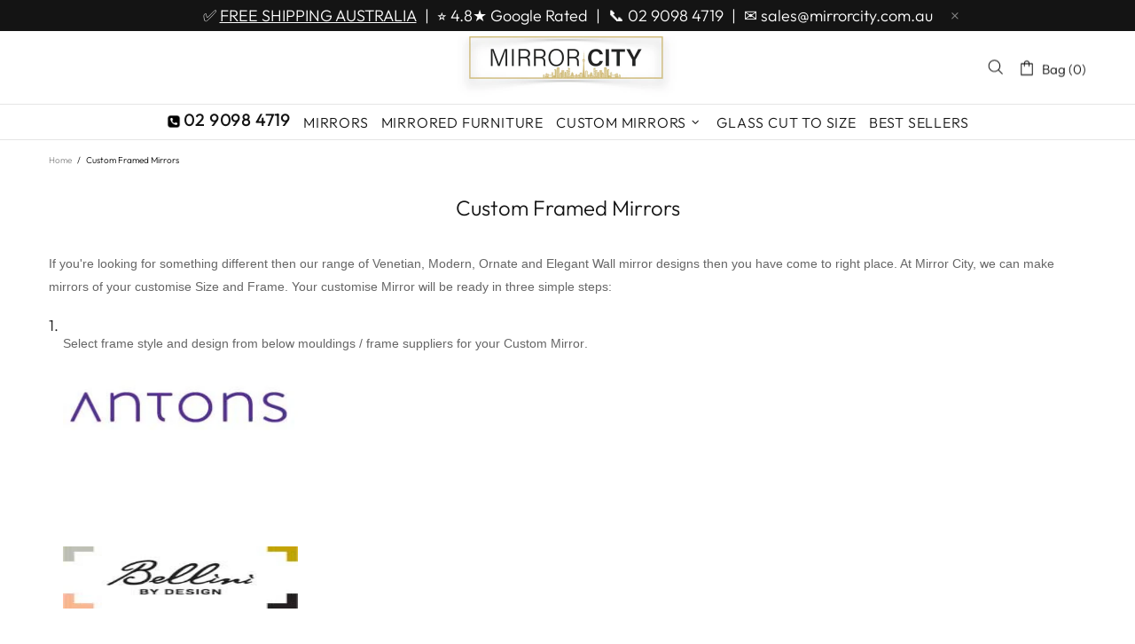

--- FILE ---
content_type: application/javascript; charset=utf-8
request_url: https://icons.good-apps.co/storage/js/goodhl_product_icons-mirrors-city-aus.myshopify.com.js?ver=30&shop=mirrors-city-aus.myshopify.com
body_size: 82862
content:
var goodhlbaseUrl="https://icons.good-apps.co/";var goodhlApiUrl="https://icons.good-apps.co/";var goodhlShop="mirrors-city-aus.myshopify.com";var goodhlTriggerEvents={};var goodhlPageIds=[];var goodhlCertainBtns=[];var goodhlOffersHash={};var goodhlCurrencyCode="AUD";var goodhlCurrencySymbol="${{amount}}";var goodhlUrl=window.location.href;var goodhlVersion="31"
var goodhlShowPopupAllPeriod=0;var goodhlShowPopupPerDay=0;var goodhlWhenPopupDisplayed=0;var goodhlRemoveFunnelProducts=3;var goodhlMaxShowOffer=0;var goodhlTriggerButton="";var goodhlbuyItNow="";var goodhlCartButton="";var goodhlInlineWidget="";var goodhlInlineWidgetCartPage="";var goodhlInlineWidgetThankYouPage="";var goodhlInlineWidgetSelectedPage="";var goodhlCartSubtotal="";var goodhlCartSubtotalContainer="";var goodhlComboPrice="";var goodhlInlineWidgetHomePage="";var goodhlInlineAppName="Guarantees&FeaturesIcons";var goodhlTranslations={"en":{"checkout_btn":"Add Bundle to Cart","discount_tag_text":"Save","total_text":"Total:","alert_before_text":"You just added","add_to_cart_btn":"Add","remove_btn":"Remove","cart_title":"Bundle Price","cart_open_btn":"Open Cart","cart_close_btn":"Close Cart","cart_min_qty":"Min Quantity:","cart_max_qty":"Max Quantity:","cart_checkout_btn":"Checkout"}};var goodhlInlineWidgetAllPage="";var goodhlActiveApp=1;if(!goodhlApp){var goodhlApp=function(){let iframe;const currentLocale=Shopify.locale;const appContainerClass='.goodhl-app-container';const isSylesheet=document.querySelector('link#goodhlCss');const url=location.href;const storeUrl=new URL(url).origin;const offerTypes={crossSell:1,upsell:2,bundle:3,postPurchase:4,discount:5,frequentlyBoughtTogether:6,homePage:8,exitIntent:7,cartPage:9,beforeCheckout:10,slider:11,bundleByProduct:13,bundleComboProducts:14,bundleBuilder:15,fbt:16}
const triggerTypes={addToCart:'1',cartPage:'2',thankYouPage:'3',selectedPages:'4',certainButtons:'5',productPage:'6',exitIntent:'7',homePage:'8',collectionPage:'9',blogPage:'10',beforeCheckout:'11',buyItNow:'12',allPages:'14'}
const popupTypes={popup:'1',float_popup:'2',inline:'3'}
if(!isSylesheet){styleLoader();}
if(Shopify.designMode){buildPreviewContainer();}
if(location.href.includes('offerId')&&location.href.includes(goodhlInlineAppName)){setCrisp();buildPreviewMessage();addPreviewMessageStyles();setTimeout(()=>{openPopup();},0)
popupEvents();}
function buildPreviewMessage(){const html=`
                <div class="goodhl_minipopup_content">
                    <span class="goodhl_minipopup__close"><svg aria-hidden="true" focusable="false" data-prefix="fas" data-icon="times" role="img" xmlns="http://www.w3.org/2000/svg" viewBox="0 0 352 512" class="svg-inline--fa fa-times fa-w-11 fa-2x"><path fill="#4e5d78" d="M242.72 256l100.07-100.07c12.28-12.28 12.28-32.19 0-44.48l-22.24-22.24c-12.28-12.28-32.19-12.28-44.48 0L176 189.28 75.93 89.21c-12.28-12.28-32.19-12.28-44.48 0L9.21 111.45c-12.28 12.28-12.28 32.19 0 44.48L109.28 256 9.21 356.07c-12.28 12.28-12.28 32.19 0 44.48l22.24 22.24c12.28 12.28 32.2 12.28 44.48 0L176 322.72l100.07 100.07c12.28 12.28 32.2 12.28 44.48 0l22.24-22.24c12.28-12.28 12.28-32.19 0-44.48L242.72 256z"></path></svg></span>
                    <h3 class="goodhl_minipopup__message">Hi, I’m your assistant from Good Apps Icons App. If you can’t see the Widget, click ‘Fix for ME’ and we’ll resolve it immediately.</h3>
                    <svg height="120" viewBox="0 0 199 187" fill="none" xmlns="http://www.w3.org/2000/svg">
                        <path d="M30.968 95.5194C22.455 91.7019 16.9675 82.7234 15.7304 73.4715C14.4933 64.2195 17.0247 54.8001 21.1199 46.4178C27.1014 34.169 38.0968 22.8102 51.742 22.4346C57.5521 22.2753 63.2927 24.1372 69.1027 23.8595C78.371 23.4145 86.4308 17.6779 93.8904 12.1659C101.35 6.65395 109.406 0.913321 118.678 0.46828C127.95 0.0232376 138.154 7.53179 136.802 16.7103C136.357 19.7398 134.74 22.753 135.532 25.7173C136.978 31.1068 144.723 31.462 149.778 29.0979C154.832 26.7339 159.695 22.7571 165.236 23.4308C170.478 24.0718 174.398 28.9428 175.627 34.0751C176.856 39.2073 175.974 44.5887 175.088 49.7904L169.907 80.1104C168.682 87.2433 167.22 94.8743 162.063 99.9576C156.486 105.453 148.038 106.556 140.228 107.127C106 109.634 71.5908 107.567 37.909 100.982" fill="#F4F6F9"/>
                        <path d="M190.089 101.456C190.269 102.018 190.353 102.606 190.338 103.195C190.302 104.162 189.947 105.089 189.329 105.833C189.342 106.538 189.121 107.227 188.701 107.793C188.424 108.129 188.069 108.392 187.666 108.557C187.264 108.723 186.827 108.788 186.394 108.744C186.757 110.01 186.635 111.463 185.789 112.468C184.944 113.472 182.956 113.529 181.927 112.631L183.707 109.165C182.739 108.292 181.912 107.274 181.257 106.147C180.968 105.754 180.846 105.262 180.918 104.78C181.102 104.139 181.915 103.857 182.552 104.028C182.625 104.048 182.697 104.073 182.768 104.102C182.527 103.894 182.278 103.693 182.029 103.502C181.253 102.897 180.461 102.22 180.155 101.285C179.849 100.35 180.269 99.1083 181.229 98.896C181.78 98.8299 182.337 98.9445 182.817 99.2226C183.176 99.3901 183.527 99.5656 183.879 99.7493C183.425 98.7572 182.976 97.7691 182.523 96.781C182.408 96.6011 182.334 96.3985 182.304 96.1872C182.275 95.9759 182.291 95.7607 182.352 95.5562C182.459 95.3747 182.62 95.2312 182.812 95.1456C183.005 95.0599 183.219 95.0365 183.425 95.0785C183.835 95.174 184.221 95.3548 184.556 95.6092C185.953 96.5238 187.361 97.4507 188.48 98.6878C188.892 99.1394 189.251 99.6366 189.55 100.17C189.608 98.9433 189.291 97.7282 188.639 96.6871C187.869 95.5058 186.987 94.401 186.006 93.3881C185.414 92.7185 184.83 91.6978 185.406 91.0118C185.863 90.4606 186.737 90.5831 187.398 90.8608C188.378 91.2678 189.249 91.8977 189.943 92.7003C190.637 93.503 191.135 94.4564 191.396 95.4848C191.657 96.5132 191.675 97.5884 191.448 98.6249C191.221 99.6614 190.756 100.631 190.089 101.456ZM73.8798 150.835C73.4603 150.612 73.0602 150.354 72.6835 150.064C72.8668 150.668 72.9455 151.299 72.9162 151.929C72.8185 153.145 72.5618 154.342 72.1527 155.49C71.7614 156.94 71.2138 158.343 70.5195 159.675C69.8159 161.016 68.6932 162.09 67.3226 162.733C66.163 163.223 64.8728 163.272 63.6193 163.28C60.1013 163.308 56.5859 163.077 53.1016 162.59L54.0203 161.002C51.9502 163.897 49.1861 166.31 46.0749 167.514C40.1791 169.768 35.8675 166.179 31.1762 162.447C27.7873 159.748 24.5169 156.731 20.487 155.147C14.9301 152.954 8.01767 153.408 3.95105 149.051C-0.838258 143.923 1.45228 135.663 4.25727 129.232C12.4779 110.401 22.7866 92.551 34.9897 76.0192L28.8897 49.7005C24.1412 49.2106 14.4973 48.1327 14.4973 48.1327C18.9232 40.6486 23.684 32.0458 28.657 23.5615C32.4051 17.1635 40.571 12.4272 47.6672 16.6204C48.1957 16.9325 48.6958 17.2905 49.1616 17.6902C51.5624 19.7561 53.0077 22.7449 53.8243 25.803C54.6082 28.7223 54.8777 31.7437 55.2656 34.7406C56.522 34.2761 57.8909 34.2091 59.1867 34.5487C60.4824 34.8882 61.6425 35.6179 62.5097 36.6388C63.3769 37.6598 63.9093 38.9226 64.0348 40.2563C64.1602 41.5899 63.8726 42.9299 63.211 44.0946C62.3866 45.5252 61.0569 46.5956 59.4833 47.0956C62.8966 52.5872 66.1181 57.4336 69.5845 62.4597L69.7152 62.2066C81.7966 64.1419 93.7801 68.2698 104.134 74.7903C111.239 104.526 99.7902 129.518 73.8798 150.835Z" fill="white"/>
                        <path d="M190.939 77.1331L129.608 44.9203C125.424 42.7226 120.25 44.333 118.053 48.5173L70.3969 139.25C68.1991 143.434 69.8096 148.608 73.9939 150.805L135.324 183.018C139.509 185.216 144.682 183.606 146.88 179.421L194.536 88.6889C196.734 84.5046 195.123 79.3309 190.939 77.1331Z" fill="white"/>
                        <path d="M108.43 90.9913C119.028 90.9913 127.619 82.3997 127.619 71.8014C127.619 61.2032 119.028 52.6116 108.43 52.6116C97.8313 52.6116 89.2397 61.2032 89.2397 71.8014C89.2397 82.3997 97.8313 90.9913 108.43 90.9913Z" fill="#FEAABC"/>
                        <path d="M146.487 132.429L153.901 120.487C154.685 119.225 155.49 117.914 155.718 116.445C155.947 114.975 155.457 113.284 154.167 112.541C152.803 111.757 151.043 112.26 149.716 113.109C148.389 113.958 147.267 115.126 145.85 115.804C144.433 116.481 142.498 116.522 141.501 115.301C140.42 113.978 140.685 111.541 139.052 110.969C138.145 110.651 137.186 111.178 136.255 111.418C135.324 111.659 134.005 111.316 134.001 110.353C130.796 113.987 129.012 118.368 126.382 122.43" fill="#9ED5F0"/>
                        <path d="M106.176 72.157C106.519 66.0408 106.863 59.9259 107.209 53.8123C107.254 53.0284 108.479 53.0243 108.434 53.8123C108.102 59.6918 107.77 65.5726 107.438 71.4547H107.462L107.503 71.4833C113.838 70.3754 120.227 69.6067 126.644 69.1805C127.432 69.1315 127.428 70.3564 126.644 70.4054C120.691 70.8011 114.762 71.496 108.879 72.4877L122.626 82.5073C123.259 82.9687 122.647 84.0302 122.01 83.5648L107.054 72.6633C106.965 72.7164 106.864 72.7449 106.761 72.7458C106.657 72.7467 106.556 72.7199 106.466 72.6683C106.376 72.6166 106.302 72.542 106.251 72.4521C106.2 72.3622 106.174 72.2603 106.176 72.157ZM182.854 108.303L145.817 178.849C144.91 180.568 143.358 181.858 141.501 182.436C139.645 183.014 137.635 182.832 135.912 181.931L74.7821 149.827C74.1288 149.909 73.4633 149.954 72.7937 149.978C72.796 149.996 72.796 150.014 72.7937 150.031C73.1796 150.323 73.5894 150.583 74.0186 150.807L135.349 183.013C136.343 183.537 137.431 183.859 138.551 183.962C139.67 184.064 140.799 183.945 141.872 183.611C142.945 183.277 143.942 182.734 144.805 182.014C145.669 181.295 146.382 180.412 146.903 179.416L183.368 109.986L183.707 109.169C183.408 108.901 183.124 108.617 182.854 108.32V108.303ZM190.95 77.1096L129.62 44.9156C128.626 44.392 127.537 44.0698 126.418 43.9673C125.299 43.8648 124.17 43.984 123.097 44.3181C122.024 44.6522 121.027 45.1946 120.164 45.9144C119.3 46.6341 118.587 47.517 118.065 48.5126L115.252 53.8654C115.636 54.0124 116.016 54.1716 116.387 54.3431L119.147 49.0843C119.771 47.8997 120.705 46.9079 121.851 46.2157C122.996 45.5235 124.309 45.1572 125.648 45.1564C126.835 45.1552 128.004 45.4454 129.053 46.0016L190.383 78.208C192.102 79.1154 193.392 80.6673 193.97 82.5238C194.548 84.3804 194.366 86.3902 193.465 88.1132L190.579 93.6088C190.85 94.0422 191.07 94.5052 191.236 94.9889L194.551 88.6807C195.602 86.6701 195.813 84.3252 195.138 82.1595C194.463 79.9938 192.957 78.1839 190.95 77.126V77.1096ZM82.948 129.167C90.2973 133.705 97.7542 138.05 105.319 142.204C107.455 143.377 109.6 144.534 111.753 145.675C112.451 146.042 113.072 144.985 112.374 144.617C104.752 140.575 97.2329 136.34 89.8155 131.911C87.7196 130.656 85.636 129.389 83.5645 128.11C82.8949 127.685 82.2988 128.755 82.948 129.167ZM86.2144 124.598L95.2744 129.522C95.9645 129.898 96.5851 128.841 95.891 128.465L86.8309 123.541C86.1245 123.161 85.508 124.219 86.2021 124.598H86.2144ZM91.0037 118.956C96.4286 121.866 101.972 124.541 107.634 126.983C108.352 127.289 108.977 126.236 108.254 125.921C102.587 123.488 97.0383 120.809 91.6079 117.886C90.9138 117.523 90.2932 118.58 90.9914 118.956H91.0037ZM94.1394 114.362L97.7895 116.608C97.9302 116.689 98.097 116.712 98.2542 116.672C98.4115 116.631 98.5466 116.531 98.6306 116.392C98.7083 116.25 98.7287 116.084 98.6877 115.927C98.6467 115.771 98.5474 115.636 98.4101 115.551L94.76 113.305C94.6189 113.224 94.4517 113.202 94.2944 113.243C94.1371 113.285 94.0023 113.386 93.9189 113.525C93.8415 113.667 93.8212 113.832 93.8622 113.988C93.9032 114.144 94.0024 114.278 94.1394 114.362ZM123.537 119.556C122.847 119.176 122.226 120.234 122.92 120.613L126.272 122.447C125.145 124.388 124.032 126.335 122.932 128.289C122.549 128.979 123.606 129.6 123.99 128.91C125.092 126.942 126.211 124.984 127.346 123.035L146.989 133.81L152.705 136.933L147.806 137.252C147.022 137.301 147.018 138.525 147.806 138.476L156.813 137.893C157.286 137.86 157.695 137.207 157.246 136.847C155.461 135.409 153.993 133.617 152.934 131.584C152.566 130.886 151.509 131.507 151.876 132.205C152.764 133.895 153.921 135.428 155.302 136.745L154.665 136.786C154.645 136.712 154.609 136.643 154.56 136.583C154.512 136.523 154.452 136.474 154.383 136.439L130.294 123.263L127.946 121.969C131.033 116.699 134.233 111.498 137.545 106.364C138.906 104.274 140.277 102.197 141.657 100.133C141.704 100.066 141.735 99.9897 141.749 99.909C141.762 99.8282 141.757 99.7454 141.734 99.6669C141.711 99.5883 141.67 99.516 141.615 99.4554C141.56 99.3948 141.492 99.3474 141.416 99.3168L142.641 98.1164C141.903 100.86 141.161 103.605 140.416 106.352C140.378 106.506 140.401 106.67 140.482 106.807C140.563 106.945 140.693 107.045 140.847 107.088C141.001 107.13 141.165 107.111 141.304 107.035C141.444 106.958 141.549 106.831 141.596 106.678C142.535 103.211 143.472 99.7442 144.409 96.2791C144.442 96.1492 144.431 96.0122 144.38 95.8887C144.328 95.7652 144.237 95.6619 144.121 95.5946C144.005 95.5272 143.871 95.4994 143.738 95.5153C143.605 95.5313 143.48 95.5901 143.384 95.683L135.581 103.294C135.014 103.845 135.879 104.71 136.447 104.159L139.501 101.187C135.1 107.796 130.889 114.53 126.868 121.389L123.537 119.556ZM188.57 81.1763L160.806 67.5065L133.14 53.8817C130.915 52.7875 128.412 51.2931 125.831 51.8402C123.81 52.2485 122.001 54.241 122.544 56.3764C122.736 57.1399 123.92 56.8174 123.724 56.0538C123.239 54.1389 125.48 52.9059 127.089 52.9631C128.193 53.0537 129.269 53.3573 130.257 53.8572C131.327 54.3431 132.376 54.8861 133.434 55.4047L146.675 61.9374L173.063 74.9334L187.949 82.2623C188.631 82.5849 189.272 81.5478 188.545 81.1803L188.57 81.1763ZM169.878 87.6722C169.517 87.2526 169.059 86.9273 168.544 86.7246C168.029 86.5218 167.472 86.4477 166.922 86.5086C166.405 86.591 165.924 86.8272 165.542 87.1864C165.199 87.4885 164.823 88.0029 164.346 87.6436C163.529 87.019 163.627 85.7573 163.492 84.855C163.345 83.8833 162.962 82.8625 161.986 82.4746C161.01 82.0867 160.014 82.5767 159.128 82.985C158.773 83.1975 158.369 83.3116 157.956 83.3157C157.515 83.2463 157.356 82.838 157.299 82.4461C157.148 81.4335 157.36 80.3637 156.784 79.4492C156.444 78.965 155.983 78.5781 155.448 78.3267C154.912 78.0753 154.32 77.9683 153.73 78.0161C152.223 78.1018 150.954 79 149.79 79.8779C149.165 80.3433 149.79 81.409 150.407 80.9354C151.346 80.229 152.391 79.3961 153.595 79.2491C154.469 79.147 155.567 79.4859 155.882 80.3882C156.196 81.2906 155.91 82.2868 156.221 83.1932C156.366 83.6354 156.665 84.011 157.064 84.2521C157.462 84.4932 157.933 84.5839 158.393 84.5079C159.311 84.3773 160.055 83.7403 160.953 83.577C161.949 83.3933 162.214 84.3936 162.325 85.1816C162.464 86.1697 162.464 87.1251 163.047 87.9866C163.631 88.8481 164.546 89.2891 165.497 88.8032C166.052 88.5215 166.387 87.8805 167.004 87.7294C167.266 87.6821 167.534 87.6881 167.794 87.747C168.054 87.8059 168.299 87.9166 168.514 88.0724C169.65 88.8155 169.939 90.3629 170.209 91.5919C170.38 92.3635 171.56 92.0369 171.389 91.2652C171.087 90.0158 170.76 88.693 169.878 87.6722ZM160.079 93.9314C160.171 94.2249 160.356 94.4808 160.605 94.6611C160.855 94.8413 161.156 94.9362 161.463 94.9317C162.214 94.9317 162.774 94.3724 163.439 94.1151C164.578 93.6823 165.836 94.205 166.885 94.65C168.278 95.242 169.658 95.9198 171.197 95.9443C171.359 95.9443 171.515 95.8798 171.63 95.7649C171.745 95.6501 171.809 95.4943 171.809 95.3319C171.809 95.1694 171.745 95.0136 171.63 94.8988C171.515 94.7839 171.359 94.7194 171.197 94.7194C168.474 94.6786 166.101 92.0737 163.301 92.8739C162.98 92.9744 162.671 93.1114 162.382 93.2822C162.178 93.3965 161.614 93.8375 161.353 93.6905C160.994 93.4945 161.508 92.4411 161.594 92.1757C162.031 90.8324 161.692 89.3177 160.336 88.6276C159.983 88.4666 159.6 88.3829 159.212 88.3821C158.823 88.3813 158.44 88.4635 158.086 88.6232C157.732 88.7829 157.416 89.0164 157.16 89.3079C156.904 89.5995 156.713 89.9425 156.6 90.3139C156.368 91.0652 157.548 91.3877 157.784 90.6365C157.867 90.3545 158.034 90.1048 158.264 89.9214C158.493 89.738 158.774 89.6298 159.067 89.6115C159.36 89.5932 159.652 89.6658 159.902 89.8192C160.153 89.9726 160.35 90.1996 160.467 90.4691C160.969 91.6245 159.736 92.7596 160.079 93.9477V93.9314ZM97.5364 87.5987L74.9495 130.649C75.419 130.621 75.8886 130.604 76.3581 130.596L98.5857 88.2683C98.2223 88.056 97.8753 87.8315 97.5364 87.5987Z" fill="#3F4254"/>
                        <path d="M190.399 92.3305C189.399 91.1464 187.541 89.7296 185.908 90.0644C185.5 90.1385 185.135 90.3648 184.888 90.6977C184.641 91.0305 184.53 91.4449 184.577 91.8569C184.671 92.8123 185.336 93.5554 185.945 94.2413C186.896 95.3029 187.986 96.5237 188.558 97.8915C187.366 96.7387 186.036 95.7388 184.597 94.915C183.87 94.474 182.939 94.2291 182.209 94.7966C181.359 95.4499 181.706 96.4584 182.074 97.2709C182.258 97.6792 182.445 98.0874 182.629 98.4957C182.297 98.3356 181.933 98.2561 181.564 98.264C181.196 98.2718 180.835 98.3666 180.51 98.5406C180.159 98.7833 179.877 99.112 179.689 99.4952C179.502 99.8784 179.416 100.303 179.44 100.729C179.485 102.04 180.302 102.848 181.216 103.587C181.011 103.682 180.828 103.817 180.677 103.984C180.526 104.152 180.411 104.349 180.339 104.563C180.028 105.535 180.718 106.515 181.249 107.274C181.838 108.123 182.523 108.901 183.291 109.593C183.87 110.12 184.74 109.258 184.156 108.728C183.156 107.852 182.319 106.807 181.682 105.641C181.445 105.192 181.404 104.714 181.992 104.604C182.159 104.575 182.331 104.591 182.49 104.649C182.845 104.795 183.163 105.018 183.421 105.302C183.683 105.563 183.96 105.865 184.238 106.188C184.566 106.573 184.865 106.983 185.132 107.413C185.503 107.986 185.778 108.614 185.949 109.275C186.07 109.728 186.089 110.202 186.004 110.663C185.92 111.124 185.733 111.561 185.459 111.941C184.858 112.757 183.47 113.207 182.601 112.5C181.996 112.002 181.127 112.864 181.735 113.366C182.322 113.82 183.046 114.062 183.788 114.05C184.53 114.038 185.246 113.774 185.818 113.301C186.998 112.366 187.357 110.769 187.157 109.324C187.916 109.217 188.611 108.842 189.117 108.266C189.629 107.638 189.916 106.856 189.934 106.045C190.414 105.425 190.738 104.698 190.877 103.926C191.008 103.14 190.968 102.335 190.758 101.566C191.734 100.206 192.229 98.5594 192.164 96.8866C192.099 95.2139 191.478 93.6106 190.399 92.3305ZM187.231 108.087C187.109 108.122 186.985 108.145 186.859 108.156C186.267 106.731 185.371 105.452 184.234 104.408C183.882 104.053 183.466 103.768 183.009 103.567C182.338 103.077 181.72 102.517 181.167 101.897C180.947 101.662 180.793 101.372 180.721 101.058C180.649 100.744 180.662 100.416 180.759 100.108C181.074 99.2919 181.841 99.4757 182.498 99.7737C182.797 99.9044 183.095 100.047 183.397 100.182C184.012 100.484 184.612 100.816 185.193 101.178C185.835 101.578 186.441 102.031 187.006 102.534C187.88 103.322 188.639 104.408 188.721 105.596C188.743 105.916 188.714 106.237 188.635 106.547C188.559 106.854 188.42 107.142 188.227 107.392C187.979 107.726 187.629 107.969 187.231 108.087ZM188.864 102.779C187.729 101.276 186.006 100.194 184.336 99.3246C184.254 99.1531 184.177 98.9816 184.099 98.806C183.727 97.9894 183.282 97.1729 182.984 96.3563C182.65 95.4499 183.568 95.7561 184.046 96.0541C185.749 97.1198 187.798 98.4835 188.917 100.296C189.12 100.626 189.289 100.975 189.423 101.337L189.403 101.362H189.435C189.572 101.74 189.662 102.134 189.705 102.534C189.726 102.709 189.737 102.884 189.738 103.06C189.737 103.408 189.689 103.755 189.595 104.089C189.415 103.608 189.169 103.155 188.864 102.742V102.779ZM190.146 100.051C190.157 98.5915 189.713 97.1645 188.876 95.9684C188.36 95.2197 187.792 94.5075 187.178 93.8371C186.696 93.29 185.953 92.6571 185.81 91.8977C185.663 91.0811 186.72 91.2975 187.178 91.4894C187.867 91.7771 188.496 92.1927 189.031 92.7143C190.123 93.7365 190.81 95.1179 190.967 96.6053C191.076 97.8548 190.815 99.1088 190.215 100.211C190.183 100.1 190.158 100.06 190.134 100.015L190.146 100.051ZM57.6949 81.4862C57.6015 82.1407 57.7131 82.808 58.0143 83.3965C58.3156 83.985 58.7916 84.4659 59.3771 84.7729C59.9173 85.0822 60.5442 85.205 61.1612 85.1223C61.7781 85.0397 62.3507 84.7562 62.7904 84.3156C63.187 83.904 63.4731 83.3989 63.6223 82.8472C63.7715 82.2954 63.7789 81.7149 63.6438 81.1595C63.4808 80.6059 63.1542 80.1146 62.7067 79.7503C62.2592 79.3859 61.7119 79.1655 61.1368 79.118C60.5126 79.0377 59.8786 79.1446 59.3152 79.4252C58.7518 79.7058 58.2845 80.1474 57.9725 80.6941C57.8981 80.8419 57.8806 81.0119 57.9235 81.1718C57.8113 81.2309 57.7253 81.33 57.6826 81.4494L57.6949 81.4862ZM59.03 81.2983C59.079 81.2085 59.1321 81.1228 59.1852 81.037V81.0166C59.2178 80.9799 59.2505 80.939 59.2872 80.9023C59.3464 80.8399 59.4105 80.7826 59.4791 80.7308L59.5445 80.6859L59.7119 80.5798L59.8466 80.5103L59.9242 80.4818C60.0057 80.4503 60.0889 80.423 60.1732 80.4001C60.259 80.3756 60.3447 80.3593 60.4305 80.3429H60.508C60.576 80.3387 60.6442 80.3387 60.7122 80.3429H61.0143H61.0674L61.2144 80.3715C61.2962 80.3871 61.3768 80.409 61.4553 80.4368L61.5492 80.4695L61.6758 80.5308C61.7628 80.578 61.8473 80.6298 61.9289 80.6859H61.9493C61.982 80.7227 62.0228 80.7553 62.0596 80.7921L62.1616 80.9023V80.9227C62.2256 81.0215 62.2843 81.1238 62.3372 81.2289V81.2534C62.3546 81.3003 62.3696 81.348 62.3821 81.3963C62.4055 81.4797 62.4246 81.5642 62.4393 81.6495C62.4407 81.6753 62.4407 81.7012 62.4393 81.7271C62.4393 81.7761 62.4393 81.8291 62.4393 81.8781C62.4386 81.9832 62.4318 82.0882 62.4189 82.1925C62.4189 82.217 62.3944 82.3477 62.3862 82.3722C62.3657 82.4723 62.3371 82.5707 62.3005 82.6661C62.2921 82.6982 62.2811 82.7296 62.2678 82.76L62.227 82.8499C62.1735 82.9569 62.1135 83.0605 62.0473 83.1602L61.9861 83.2459L61.9289 83.3194C61.8623 83.3942 61.7914 83.4651 61.7166 83.5317L61.639 83.593L61.5615 83.646L61.4308 83.7236L61.3083 83.7808C61.2232 83.8141 61.1359 83.8414 61.047 83.8624L60.9368 83.8829H60.8061C60.7218 83.889 60.6372 83.889 60.553 83.8829H60.4509C60.3749 83.8668 60.2999 83.8463 60.2263 83.8216L60.0875 83.7767C60.0398 83.7497 59.9907 83.7252 59.9405 83.7032C59.8256 83.643 59.7151 83.5748 59.6098 83.4991L59.5281 83.4337C59.471 83.3806 59.4097 83.3276 59.3567 83.2704C59.3036 83.2132 59.275 83.1847 59.2383 83.1398L59.1852 83.0785C59.176 83.0611 59.1651 83.0447 59.1525 83.0295C59.0749 82.9152 59.0096 82.7968 58.9443 82.6784C58.9361 82.667 58.9292 82.6546 58.9239 82.6416C58.9239 82.6416 58.9239 82.6416 58.9239 82.609C58.9239 82.5763 58.8749 82.462 58.8545 82.3885C58.834 82.315 58.8259 82.2742 58.8136 82.2211V82.1843C58.8114 82.1544 58.8114 82.1244 58.8136 82.0945C58.8136 82.0374 58.8136 81.9761 58.8136 81.919C58.8136 81.8618 58.8422 81.6658 58.8136 81.7883C58.8282 81.6803 58.8199 81.5703 58.7891 81.4657C58.8879 81.4249 58.971 81.3533 59.0259 81.2616L59.03 81.2983ZM87.1983 84.4055C86.8513 86.2306 85.0466 87.3084 83.3032 87.239C83.4397 87.6616 83.4911 88.1071 83.4542 88.5497C83.2909 90.6524 81.376 92.5265 79.2161 91.5547C78.3653 91.153 77.7046 90.4353 77.3747 89.5541C77.135 89.7454 76.8732 89.9071 76.5949 90.0359C74.1859 91.1342 71.4953 89.2478 71.3973 86.6633C71.3034 84.1687 74.0512 82.3395 76.3499 83.103C77.0971 83.348 76.7582 84.532 76.0233 84.283C75.5307 84.1276 75.0038 84.1182 74.506 84.2559C74.0083 84.3936 73.561 84.6724 73.2183 85.0587C72.88 85.4405 72.6758 85.9224 72.6367 86.431C72.5977 86.9396 72.7259 87.447 73.0019 87.876C73.2595 88.3493 73.6676 88.7232 74.1616 88.9384C74.6556 89.1536 75.2073 89.1978 75.7293 89.0641C76.285 88.8945 76.7725 88.5528 77.1216 88.0883C77.1377 87.3984 77.3883 86.7346 77.832 86.2061C77.9184 86.1224 78.0273 86.0659 78.1454 86.0434C78.2635 86.0209 78.3856 86.0334 78.4967 86.0794C78.6077 86.1254 78.7029 86.2029 78.7706 86.3023C78.8382 86.4017 78.8753 86.5186 78.8773 86.6388C78.8551 87.2805 78.6696 87.9059 78.3383 88.4558C78.4894 89.6806 79.5918 90.9055 80.8126 90.5381C82.3437 90.1053 82.801 87.533 81.4454 86.6511C80.7962 86.2142 81.4005 85.1649 82.062 85.5936C82.5079 85.8836 83.0299 86.035 83.5619 86.0284C84.0939 86.0219 84.6119 85.8578 85.0507 85.5569C85.4724 85.2596 85.7852 84.8325 85.9415 84.3408C86.0978 83.8491 86.0889 83.3197 85.9163 82.8335C85.7802 82.3294 85.4832 81.8835 85.0705 81.5637C84.6578 81.2438 84.1519 81.0675 83.6298 81.0615C83.0845 81.0696 82.5545 81.2434 82.1103 81.56C81.6662 81.8765 81.3289 82.3207 81.1433 82.8335C80.9024 83.5807 79.7388 83.2663 79.9633 82.5069C80.1789 81.7718 80.1941 80.9925 80.0075 80.2495C79.8209 79.5066 79.4391 78.827 78.9017 78.281C77.1134 79.5917 77.1706 82.8335 79.1876 83.9318C79.8817 84.3075 79.261 85.365 78.5669 84.9893C75.6436 83.3929 75.6844 78.5056 78.6649 76.9867C78.7832 76.9231 78.9183 76.898 79.0515 76.9148C79.1847 76.9316 79.3093 76.9896 79.408 77.0807C80.4817 77.9788 81.17 79.2546 81.3311 80.6451C81.8117 80.2794 82.3709 80.0305 82.9643 79.9183C85.5651 79.4284 87.6964 81.8495 87.1983 84.4055ZM80.9432 142.383C81.1127 142.269 81.2653 142.132 81.3964 141.975C81.6698 141.684 81.8445 141.315 81.8958 140.919C81.9471 140.523 81.8724 140.121 81.6822 139.77C81.2739 139.052 80.4002 138.672 79.7061 138.296C78.2374 137.445 76.6608 136.796 75.0189 136.365C73.9228 136.115 72.7978 136.016 71.6749 136.071C72.3976 135.181 73.9001 134.936 74.9821 134.944C76.6725 134.965 79.0937 135.5 80.4124 134.091C81.7312 132.682 80.4778 130.722 78.9181 130.22C77.9375 129.978 76.9234 129.899 75.9171 129.988C74.7953 130.023 73.6762 130.12 72.565 130.277C70.7154 130.543 68.8291 131.021 67.4042 132.319C66.1384 133.458 65.4403 135.099 65.085 136.737C64.3174 140.268 65.2443 144.376 63.2355 147.573C62.2721 149.026 60.8117 150.079 59.128 150.533C58.9769 150.578 58.8259 150.611 58.6707 150.643C58.7973 149.236 58.7767 147.82 58.6095 146.417C58.2067 143.096 57.0716 139.905 55.2859 137.076C54.7065 136.17 54.061 135.309 53.3547 134.499C54.7388 132.592 55.584 130.175 56.3271 128.077C57.7644 124.017 58.7756 119.819 59.3444 115.55C59.6273 113.455 59.8045 111.347 59.8752 109.234C59.9038 108.446 58.6789 108.446 58.6503 109.234C58.472 114.519 57.6172 119.759 56.1066 124.827C55.4265 127.273 54.5344 129.656 53.4405 131.947C53.1592 132.513 52.84 133.058 52.485 133.581C52.3748 133.47 52.2727 133.356 52.1625 133.246C50.9376 132.074 49.5535 130.89 47.9734 130.261C46.4994 129.677 44.707 129.743 43.6577 131.057C43.2856 131.558 43.0293 132.136 42.9071 132.748C42.785 133.36 42.8001 133.992 42.9514 134.597C43.6863 137.884 47.5365 138.439 50.1986 137.223C51.0964 136.801 51.9024 136.208 52.5708 135.475C53.7876 136.914 54.8053 138.509 55.5963 140.219C57.3734 144.003 57.9504 148.241 57.2499 152.362C56.4382 156.564 54.361 160.418 51.2969 163.406C48.1775 166.469 43.87 168.563 39.5053 167.044C37.4108 166.314 35.553 164.978 33.8096 163.639C31.8947 162.165 30.0533 160.606 28.1588 159.111C26.3238 157.586 24.3276 156.267 22.2059 155.175C20.2912 154.295 18.2794 153.644 16.2121 153.236C12.3415 152.383 7.89104 151.872 4.89824 148.998C1.79111 146.013 1.5298 141.55 2.30556 137.565C3.1834 133.025 5.20446 128.803 7.12345 124.631C11.4334 115.264 16.267 106.147 21.6016 97.3239C24.2691 92.9116 27.0591 88.5782 29.9716 84.3238C31.4252 82.1952 32.91 80.0884 34.4261 78.0034C34.6752 77.6645 35.1366 77.1868 35.4346 76.7214C40.7522 77.6645 46.2043 77.5382 51.4725 76.3498C53.2756 75.9094 55.0409 75.3265 56.7517 74.6064C56.7004 74.6942 56.6749 74.7946 56.6782 74.8963C56.7455 76.6226 56.4041 78.3404 55.6818 79.9099C54.9595 81.4793 53.8768 82.856 52.5218 83.9278C51.1628 84.9657 49.5697 85.6541 47.8825 85.9324C46.1953 86.2108 44.4656 86.0706 42.8452 85.5242C40.983 84.9331 39.3201 83.8395 38.0396 82.364C37.521 81.7679 36.6595 82.6376 37.1699 83.2296C38.4275 84.6468 39.9994 85.7498 41.7599 86.4503C43.5204 87.1508 45.4204 87.4293 47.3079 87.2635C49.2062 87.073 51.0289 86.4199 52.6162 85.3614C54.2036 84.3029 55.5072 82.8714 56.4128 81.1922C57.3086 79.5762 57.8186 77.775 57.9031 75.9293C60.3664 77.1023 63.1483 77.4281 65.8159 76.8561C68.0084 76.3495 70.0175 75.2449 71.6199 73.6649C73.2222 72.0849 74.355 70.0915 74.8923 67.9063C75.076 67.1387 73.896 66.812 73.7123 67.5796C73.1019 70.0449 71.6652 72.2265 69.6416 73.7612C67.9161 75.0399 65.8516 75.7809 63.7068 75.8913C61.562 76.0017 59.4323 75.4766 57.5847 74.3818C57.5377 74.3538 57.4868 74.3332 57.4336 74.3206C60.3096 73.0651 63.0051 71.4311 65.4484 69.4619C67.7272 67.6005 69.7751 65.4731 71.5483 63.1251C77.7047 64.2152 83.7424 65.8928 89.5787 68.1349C89.6549 67.7293 89.7447 67.3292 89.8481 66.9345C86.0311 65.462 82.1239 64.2346 78.1505 63.2599C75.4557 62.5984 72.7338 62.054 69.9846 61.6267C69.9411 61.6226 69.8974 61.6226 69.8539 61.6267C69.0047 60.4018 68.1677 59.1769 67.3307 57.9153C70.1773 56.521 72.6981 54.5422 74.7284 52.108C76.7588 49.6738 78.2532 46.8389 79.1141 43.7883C79.2284 43.38 79.306 42.841 78.9793 42.5634C78.4812 42.1102 77.734 42.6777 77.2645 43.1636C75.5727 44.9236 73.2747 45.9739 70.8367 46.1013C68.3988 46.2287 66.0038 45.4236 64.1378 43.8495C64.5938 42.7539 64.7834 41.5657 64.6912 40.3825C64.5989 39.1994 64.2274 38.0549 63.607 37.0432C64.1923 35.1023 64.6022 33.1127 64.8319 31.0985C65.4239 25.4517 63.0395 18.1882 57.3438 13.6806C52.8933 10.1611 43.674 9.18933 39.5503 13.0845C33.4585 10.7531 27.3667 19.1191 27.9138 23.7859C26.5787 25.9009 25.4151 28.1506 24.182 30.3186C20.834 36.1572 17.535 42.0244 14.1135 47.8222C14.0622 47.9157 14.036 48.0209 14.0372 48.1275C14.0384 48.2341 14.067 48.3386 14.1204 48.4309C14.1737 48.5232 14.2499 48.6002 14.3417 48.6545C14.4334 48.7088 14.5377 48.7386 14.6442 48.7409C19.2743 49.2594 23.9003 49.7739 28.5263 50.2557L30.4983 58.7564C31.5871 63.4817 32.6759 68.2057 33.7647 72.9283C33.9934 73.9123 34.2179 74.8922 34.4466 75.8762C24.336 89.6065 15.5238 104.247 8.12377 119.609C6.33135 123.328 4.53077 127.072 3.02008 130.914C1.75845 134.128 0.749959 137.553 0.700963 141.032C0.651968 144.298 1.63188 147.54 4.02857 149.843C6.42526 152.146 9.7447 153.077 12.9335 153.771C16.4326 154.53 19.899 155.163 23.0388 156.984C26.5216 159.025 29.5062 161.81 32.6705 164.272C35.3897 166.391 38.3866 168.522 41.9388 168.763C45.4909 169.004 48.9125 167.179 51.5011 164.864C52.0965 164.325 52.6635 163.755 53.1996 163.157C55.3799 163.455 57.5724 163.668 59.769 163.774C61.8963 163.876 64.1378 164.035 66.2446 163.672C70.5439 162.929 72.022 158.527 73.0999 154.873C73.5771 153.485 73.7348 152.007 73.5612 150.549C74.8412 150.499 76.1086 150.278 77.3298 149.892C78.2526 149.578 80.3512 148.765 79.5918 147.385C79.1864 146.791 78.5853 146.357 77.8933 146.16C78.816 146.291 79.8082 146.532 80.7064 146.266C81.1178 146.172 81.4898 145.953 81.7713 145.638C82.0528 145.324 82.2299 144.93 82.2784 144.511C82.3314 143.608 81.6945 142.857 80.9432 142.383ZM48.6879 136.463C46.8342 136.945 44.6049 136.332 44.1395 134.266C43.7312 132.405 44.9561 130.727 46.9608 131.204C48.7736 131.637 50.4313 133.14 51.7379 134.532C50.9322 135.462 49.8674 136.13 48.6797 136.451L48.6879 136.463ZM32.842 63.4191C31.8267 59.0476 30.8114 54.6734 29.7961 50.2965C29.7389 50.0434 29.6777 49.7861 29.6205 49.5289C29.5829 49.4005 29.5051 49.2876 29.3985 49.2067C29.292 49.1259 29.1622 49.0814 29.0285 49.0798C24.5658 48.6184 20.1032 48.1244 15.6405 47.6262C18.3475 43.0207 20.981 38.3784 23.6267 33.7442C25.0966 31.1719 26.5719 28.6065 28.0527 26.0478C29.2775 23.9329 30.4738 21.8751 32.2295 20.1398C33.1955 19.185 34.2698 18.3463 35.4306 17.641C35.1819 19.38 35.1326 21.1416 35.2836 22.8917C35.5163 24.9536 36.2798 27.0196 37.7823 28.4486C39.5707 30.1512 42.1388 30.731 44.5968 30.9596C46.7281 31.1597 48.9574 31.1311 50.9049 30.2369L51.4521 31.025C51.9355 32.4671 52.4971 33.8819 53.1342 35.2631C52.8798 35.455 52.6397 35.6652 52.4156 35.8918C52.3523 35.9475 52.3011 36.0157 52.2653 36.0921C52.2295 36.1685 52.2099 36.2514 52.2077 36.3358C52.2054 36.4201 52.2207 36.504 52.2524 36.5822C52.2841 36.6603 52.3316 36.7311 52.392 36.7901C52.4523 36.849 52.5242 36.8948 52.6031 36.9247C52.682 36.9546 52.7662 36.9678 52.8505 36.9636C52.9347 36.9594 53.0172 36.9378 53.0927 36.9002C53.1683 36.8626 53.2352 36.8098 53.2894 36.7452C54.0435 35.9692 54.9938 35.4121 56.0392 35.1333C57.0847 34.8544 58.1862 34.8641 59.2266 35.1614C60.267 35.4587 61.2073 36.0325 61.9476 36.8216C62.6878 37.6108 63.2003 38.5858 63.4305 39.6431C63.6608 40.7003 63.6001 41.8002 63.255 42.8257C62.9099 43.8512 62.2932 44.764 61.4707 45.467C60.6481 46.1699 59.6504 46.6368 58.5836 46.8178C57.5169 46.9989 56.421 46.8874 55.4125 46.4953C55.2609 46.4362 55.0921 46.4399 54.9432 46.5053C54.7942 46.5708 54.6774 46.6928 54.6184 46.8444C54.5594 46.996 54.563 47.1648 54.6285 47.3137C54.6939 47.4626 54.8159 47.5795 54.9675 47.6385C55.7558 47.9407 56.5934 48.0944 57.4377 48.0917C58.0912 48.0896 58.7416 48.0032 59.373 47.8345C62.5278 52.8892 65.7996 57.8663 69.1884 62.7658C69.2392 62.845 69.307 62.9119 69.3868 62.9616C69.4667 63.0112 69.5566 63.0425 69.6501 63.0531C69.7436 63.0636 69.8382 63.0532 69.9271 63.0226C70.0161 62.992 70.0971 62.9419 70.1642 62.8761H70.2132C67.1989 66.734 63.4014 69.9095 59.0709 72.1934C54.5904 74.4967 49.6661 75.8071 44.6335 76.0354C41.6487 76.1762 38.6575 75.9927 35.7123 75.4883H35.6347C34.6983 71.4652 33.7647 67.4381 32.8338 63.4069L32.842 63.4191ZM78.5424 148.018V148.038V148.018ZM79.6612 145.192C78.7507 145.156 77.8361 144.96 76.9256 144.874C76.0151 144.788 75.1373 144.735 74.2431 144.707C72.9502 144.668 71.6586 144.692 70.3684 144.776C69.6849 144.71 68.9952 144.757 68.3269 144.915C68.2816 144.926 68.2378 144.943 68.1963 144.964C68.1582 144.962 68.12 144.962 68.0819 144.964C67.3062 145.054 67.298 146.283 68.0819 146.189C68.7025 146.111 69.3068 146.058 69.9438 146.013C70.4296 146.013 70.9155 146.054 71.3973 146.099C72.7288 146.225 74.0506 146.439 75.3537 146.74C76.3867 146.977 77.5135 147.218 78.3587 147.822C78.3179 147.793 78.3995 147.859 78.473 147.924L78.5098 147.953C78.4634 147.992 78.4197 148.034 78.3791 148.079C78.0452 148.304 77.6845 148.487 77.3053 148.622C74.8555 149.561 72.12 149.382 69.5477 149.386C69.3853 149.386 69.2295 149.45 69.1146 149.565C68.9998 149.68 68.9353 149.836 68.9353 149.998C68.9353 150.161 68.9998 150.316 69.1146 150.431C69.2295 150.546 69.3853 150.611 69.5477 150.611C70.4664 150.611 71.4054 150.611 72.3445 150.611C72.3851 150.8 72.4137 150.993 72.4303 151.186C72.5895 153.138 71.7852 155.179 71.1564 157C70.5684 158.695 69.7396 160.438 68.2616 161.545C66.7019 162.708 64.7176 162.651 62.8639 162.643C60.7734 162.643 58.6857 162.542 56.6007 162.341C55.7841 162.265 54.9675 162.172 54.1509 162.063C56.4634 159.111 57.9764 155.612 58.5442 151.905H58.6585C60.2721 151.596 61.7678 150.844 62.9782 149.733C65.7056 147.246 65.7465 143.49 65.9098 140.068C65.9264 138.444 66.222 136.835 66.7835 135.312C67.0841 134.562 67.5417 133.885 68.1255 133.326C68.7093 132.768 69.4058 132.341 70.1683 132.074C71.9811 131.429 73.9981 131.257 75.9089 131.212C76.8276 131.188 77.8688 131.106 78.7425 131.457C79.3386 131.698 80.0613 132.474 79.604 133.144C79.1957 133.744 78.224 133.789 77.583 133.805C76.55 133.83 75.5211 133.691 74.4922 133.728C73.0019 133.777 71.385 134.283 70.5194 135.581C70.3929 135.772 70.2914 135.977 70.2173 136.194C69.8988 136.234 69.5844 136.279 69.266 136.337C68.4902 136.471 68.8209 137.655 69.5926 137.516C71.0356 137.228 72.5175 137.189 73.9736 137.402C75.3076 137.652 76.5988 138.092 77.8075 138.709C78.5098 139.048 79.1998 139.419 79.8735 139.807C80.4369 140.13 81.0331 140.624 80.4288 141.236C80.198 141.457 79.9038 141.6 79.5877 141.644C78.1561 140.977 76.6476 140.489 75.0964 140.191C72.8306 139.745 70.5052 139.69 68.2207 140.028C67.445 140.142 67.7757 141.322 68.5474 141.212C71.0624 140.849 73.6251 141.007 76.0763 141.677H75.5129L69.2333 141.567C69.0709 141.567 68.9151 141.631 68.8003 141.746C68.6854 141.861 68.6209 142.017 68.6209 142.179C68.6209 142.342 68.6854 142.497 68.8003 142.612C68.9151 142.727 69.0709 142.792 69.2333 142.792L75.8395 142.865C76.8848 142.865 77.9382 142.926 78.9834 142.89L79.3917 142.865C80.0042 143.135 80.6942 143.478 80.9759 144.021C81.4005 144.911 80.3022 145.209 79.653 145.18L79.6612 145.192ZM52.926 41.6896C53.5776 40.6094 54.4644 39.69 55.5206 39.0001C56.5767 38.3101 57.7749 37.8673 59.0259 37.7047C59.3526 37.6598 59.6384 38.0231 59.6384 38.3171C59.6342 38.4782 59.5684 38.6316 59.4544 38.7456C59.3405 38.8596 59.1871 38.9254 59.0259 38.9296C57.9874 39.0842 56.9963 39.4677 56.1242 40.0524C55.2521 40.637 54.5209 41.4083 53.9835 42.3102C53.9012 42.4505 53.7666 42.5523 53.6092 42.5932C53.4519 42.6342 53.2847 42.611 53.1444 42.5287C53.0042 42.4464 52.9024 42.3117 52.8615 42.1544C52.8205 41.997 52.8437 41.8299 52.926 41.6896ZM38.9705 57.8663C40.1836 57.6052 41.3389 57.1251 42.3797 56.4495C43.3841 57.3151 44.6989 58.1603 46.0299 57.6458C47.3609 57.1314 47.9489 55.5676 47.7529 54.1875C47.5786 53.3014 47.2716 52.4466 46.8424 51.652C46.7891 51.5516 46.7045 51.4714 46.6015 51.4234C47.0751 50.3162 47.3515 49.1348 47.4181 47.9325C47.4589 47.1445 46.234 47.1445 46.1932 47.9325C46.1356 48.9998 45.8867 50.0481 45.4583 51.0273C45.1916 50.7346 44.8552 50.5141 44.4805 50.3864C44.1057 50.2586 43.7047 50.2277 43.3147 50.2965C42.7558 50.3939 42.2557 50.7026 41.9182 51.1587C41.5807 51.6148 41.4316 52.1832 41.5019 52.7463C41.2033 52.8307 40.9273 52.9809 40.6942 53.1858C40.4611 53.3906 40.2767 53.645 40.1545 53.9303C40.0113 54.2523 39.9761 54.612 40.0541 54.9556C40.1321 55.2993 40.3191 55.6085 40.5873 55.8371C40.6425 55.8825 40.7012 55.9234 40.7629 55.9595C40.0913 56.2907 39.3807 56.5363 38.6479 56.6904C37.8722 56.8455 38.2029 58.0255 38.9705 57.8663ZM45.593 53.2811C45.695 53.2777 45.7947 53.2508 45.8846 53.2027C45.9745 53.1546 46.0522 53.0864 46.1116 53.0035C46.3251 53.4592 46.4722 53.9432 46.5484 54.4407C46.5894 54.7502 46.5714 55.0647 46.4954 55.3675C46.4304 55.6216 46.3182 55.8612 46.1646 56.0739C45.9915 56.297 45.7503 56.4575 45.4777 56.5312C45.2051 56.6049 44.9159 56.5877 44.6539 56.4822C44.184 56.3105 43.7514 56.0499 43.3801 55.7146C44.2353 55.0187 44.9812 54.1984 45.593 53.2811ZM42.6941 52.289C42.7094 52.2253 42.7285 52.1626 42.7513 52.1012C42.7309 52.1542 42.8942 51.8848 42.8615 51.9215C42.9064 51.8725 42.9514 51.8235 43.0003 51.7786L43.0861 51.7092C43.1394 51.67 43.1953 51.6345 43.2535 51.603L43.3719 51.55L43.5475 51.4969H43.5924H43.6455C43.8598 51.4691 44.0773 51.5152 44.262 51.6275C44.5101 51.7707 44.7136 51.9798 44.8499 52.2318C44.6066 52.6366 44.3337 53.0228 44.0333 53.3873C43.6604 53.0822 43.2279 52.8583 42.7635 52.7299C42.7635 52.7054 42.7635 52.6891 42.7635 52.7299C42.7429 52.6727 42.7265 52.614 42.7145 52.5544C42.7145 52.5544 42.7145 52.4319 42.7145 52.4278C42.7179 52.4103 42.7179 52.3923 42.7145 52.3747C42.7127 52.3452 42.7058 52.3162 42.6941 52.289ZM41.2447 54.5142C41.2554 54.4413 41.2819 54.3716 41.3223 54.31C41.3999 54.1778 41.5101 54.0675 41.6422 53.9896C41.7744 53.9117 41.9242 53.8688 42.0776 53.865C42.3355 54.1314 42.6596 54.3245 43.0167 54.4244C42.8289 54.5958 42.6329 54.7592 42.4287 54.9143C42.3426 54.868 42.2455 54.8458 42.1477 54.8501C42.05 54.8544 41.9552 54.8851 41.8735 54.9388C41.8389 54.9652 41.802 54.9884 41.7632 55.0082H41.6734C41.6734 55.0082 41.5713 54.9715 41.5468 54.9674C41.5083 54.9392 41.4673 54.9146 41.4243 54.8939C41.3937 54.8674 41.3651 54.8387 41.3386 54.8082C41.3276 54.787 41.3153 54.7666 41.3018 54.7469C41.3018 54.7265 41.3018 54.7061 41.3018 54.6897C41.3018 54.6734 41.3018 54.6081 41.3018 54.5918C41.3018 54.5754 41.3018 54.5632 41.3018 54.5632C41.2826 54.5437 41.2606 54.5272 41.2365 54.5142H41.2447ZM34.5691 30.8331L33.2339 33.7769C33.1507 33.9155 33.0163 34.0159 32.8597 34.0564C32.7031 34.0968 32.5369 34.0742 32.3969 33.9933C32.2592 33.9092 32.1593 33.7752 32.1182 33.6191C32.0771 33.4631 32.098 33.2972 32.1764 33.1563L33.5034 30.192C33.5871 30.0596 33.7175 29.9634 33.8687 29.9226C34.02 29.8817 34.181 29.8992 34.32 29.9716C34.4607 30.0538 34.5643 30.1871 34.6092 30.3438C34.6541 30.5005 34.6368 30.6684 34.5609 30.8126L34.5691 30.8331ZM31.8008 29.8899L30.2493 33.1154C30.2104 33.188 30.1574 33.2519 30.0932 33.3035C30.0291 33.3551 29.9553 33.3932 29.8761 33.4156C29.7969 33.438 29.714 33.4443 29.6324 33.4339C29.5507 33.4236 29.472 33.3969 29.4009 33.3554C29.3298 33.314 29.2678 33.2586 29.2186 33.1927C29.1694 33.1267 29.1339 33.0515 29.1144 32.9716C29.0949 32.8916 29.0917 32.8086 29.105 32.7274C29.1183 32.6461 29.1478 32.5684 29.1918 32.4989L30.7433 29.2693C30.8256 29.1291 30.9603 29.0273 31.1176 28.9863C31.275 28.9453 31.4421 28.9686 31.5824 29.0509C31.7226 29.1332 31.8244 29.2678 31.8654 29.4251C31.9063 29.5825 31.8831 29.7497 31.8008 29.8899ZM29.8165 25.5334C29.7961 25.453 29.7961 25.3688 29.8165 25.2884C29.8203 25.2083 29.8457 25.1307 29.89 25.0639C29.9725 24.9269 30.1038 24.8262 30.2575 24.7821L31.074 24.5576C31.234 24.5179 31.4031 24.5397 31.5477 24.6188C31.6835 24.7025 31.7838 24.8333 31.8294 24.9863C31.8519 25.0664 31.8519 25.1511 31.8294 25.2313C31.8249 25.3125 31.7996 25.3913 31.7559 25.4599C31.6738 25.5955 31.5443 25.6959 31.3925 25.7416L30.5759 25.9621C30.4161 26.0039 30.2463 25.9819 30.1023 25.9009C30.0292 25.8599 29.9654 25.8043 29.9148 25.7376C29.8643 25.6708 29.828 25.5944 29.8083 25.513L29.8165 25.5334ZM36.0512 29.0039C35.8893 29.0012 35.7346 28.9369 35.6184 28.8242L34.5119 27.6402C34.3999 27.5235 34.3358 27.3691 34.3322 27.2074C34.3314 27.1269 34.3469 27.047 34.3778 26.9726C34.4086 26.8982 34.4543 26.8309 34.5119 26.7746C34.6266 26.6597 34.7823 26.5951 34.9447 26.595C35.1069 26.596 35.2622 26.6605 35.3775 26.7746L36.484 27.9587C36.5967 28.0749 36.6609 28.2296 36.6636 28.3915C36.6642 28.472 36.6486 28.5518 36.6178 28.6261C36.5869 28.7005 36.5414 28.7678 36.484 28.8242C36.4245 28.8784 36.355 28.9204 36.2793 28.9477C36.2037 28.9751 36.1234 28.9872 36.043 28.9835L36.0512 29.0039Z" fill="#3F4254"/>
                    </svg>
                    <div class="goodhl_minipopup__btns">
                        <button class="goodhl_minipopup__btn goodhl_minipopup__btn--yellow">Fix for Me</button>
                        <button class="goodhl_minipopup__btn goodhl_minipopup__btn--gray">I can see it</button>
                    </div>
                </div>
            `;const element=document.createElement("div");element.classList.add('goodhl_minipopup','goodhl_minipopup_hide');element.innerHTML=html;const rootDiv=document.body;rootDiv.append(element);}
function addPreviewMessageStyles(){const styles=`
                .goodhl_minipopup {
                    position: fixed;
                    left: 30px;
                    bottom: 10%;
                    width: 300px;
                    height: 350px;
                    padding: 30px;
                    background: #fff;
                    box-shadow: 0px 3px 16px 0px rgba(0,0,0,0.08);
                    border: 1px solid #f1f1f2;
                    border-radius: 8px;
                    z-index: 999;
                    transition: 0.7s;
                }

                @media (max-width: 480px){
                    .goodhl_minipopup {
                        width: 80%;
                    }
                }

                @media (max-width: 380px){
                    .goodhl_minipopup {
                        padding: 15px;
                    }
                }

                .goodhl_minipopup_hide {
                    transform: translateY(120%);
                    opacity: 0;
                }

                .goodhl_minipopup_content {
                    position: relative;
                    display: flex;
                    height: 100%;
                    flex-direction: column;
                    justify-content: space-between;
                    align-items: center;
                }

                .goodhl_minipopup__close {
                    position: absolute;
                    width: 10px;
                    top: -25px;
                    right: -17px;
                    transition: 0.3s;
                    cursor: pointer;
                }

                @media (max-width: 380px){
                    .goodhl_minipopup__close {
                        width: 8px;
                        top: -16px;
                        right: -7px;
                    }
                }

                .goodhl_minipopup__close:hover {
                    transform: scale(1.2);
                }

                .goodhl_minipopup__message {
                    text-align: center;
                    margin: 0px;
                    font-size: 16px;
                }

                @media (max-width: 380px){
                    .goodhl_minipopup__message {
                        font-size: 14px;
                    }
                }

                .goodhl_minipopup__btns {
                    display: flex;
                    justify-content: center;
                    gap: 10px;    
                }

                @media (max-width: 480px){
                    .goodhl_minipopup__btns {
                        flex-direction: column;
                    }
                }

                .goodhl_minipopup__btn {    
                    padding: 10px 20px;  
                    border-radius: 6px;
                    transition: 0.5s;
                    cursor: pointer;
                    border: none;
                    color: white;
                }

                .goodhl_minipopup__btn--yellow {
                    background: #FFB73E;
                }

                .goodhl_minipopup__btn--yellow:hover {
                    background: #b09059;
                }

                .goodhl_minipopup__btn--gray {
                    background: #f9f9f9;
                    color: #78829d
                }

                .goodhl_minipopup__btn--gray:hover {
                    background: #f1f1f2;
                }
            `;const element=document.createElement("style");element.innerHTML=styles;const rootDiv=document.head;rootDiv.append(element);};function openPopup(){const popup=document.querySelector('.goodhl_minipopup');popup.classList.remove('goodhl_minipopup_hide');};function closePopup(){const popup=document.querySelector('.goodhl_minipopup');popup.classList.add('goodhl_minipopup_hide');};function popupEvents(){const closeBtn=document.querySelector('.goodhl_minipopup__btn--gray');const closeIcon=document.querySelector('.goodhl_minipopup__close');closeBtn.addEventListener('click',()=>{closePopup();});closeIcon.addEventListener('click',()=>{closePopup();})
const opener=document.querySelector('.goodhl_minipopup__btn--yellow');opener.addEventListener('click',(e)=>{e.preventDefault();$crisp.push(["do","chat:open"])
$crisp.push(["do","message:send",["text","Hi, I’m using GoodApps Icons and can’t see the widget. Please assist."]]);})}
function setCrisp(){const scriptTag=document.createElement('script');scriptTag.setAttribute('type','text/javascript');scriptTag.innerHTML=`
            window.$crisp=[];
            window.CRISP_WEBSITE_ID="4e50b386-fde3-4da7-97f2-80e38503c5ab";
            $crisp.push(["set", "user:email", "{{ $userEmail }}"]);
            $crisp.push(["set", "user:name", "{{ $storeOwnerName }}"]);
            $crisp.push(["set", "session:segments", [["FeaturesIcons"]]]);
            $crisp.push(["set", "session:event", ["user:welcome"]]);
            $crisp.push(["set", "session:data", [
                [
                    ["myshopifyurl", "${storeUrl}"],
                    ["totalsales", "{{ $allAmount }}"],
                    ["totalOffers", "{{ $countOffers }}"]
                ]
            ]]);

            (function(){
                d=document;
                s=d.createElement("script");
                s.src="https://client.crisp.chat/l.js";
                s.async=1;
                d.getElementsByTagName("head")[0].appendChild(s);
            })();`;const rootDiv=document.head;rootDiv.append(scriptTag);$crisp.push(["do","chat:open"])}
function decodeHTML(html){const txt=document.createElement('textarea');txt.innerHTML=html;return txt.value;};function setCookieData(){let url=location.href;const goodhlCurrentShownPerMonth=getCookie('goodhlCurrentShownPerMonth');const goodhlCurrentShownPerDay=getCookie('goodhlCurrentShownPerDay');const ZERO=0;const oneMonth=new Date(Date.now()+3600000*24*25);const oneWeek=new Date(Date.now()+3600000*24*7);const oneDay=new Date(Date.now()+3600000*24);let currentDate=new Date(Date.now());currentDate=currentDate.toUTCString();if(url.includes('#')){url=url.split('#');if(url[url.length-1]){let parameter='#'+url[url.length-1];setCookie('goodhlUrl',parameter,{expires:oneWeek});}}
if(!goodhlCurrentShownPerMonth){setCookie('goodhlCurrentShownPerMonth',ZERO,{expires:oneMonth});setCookie('goodhlStartDatePerMonth',currentDate,{expires:oneMonth});}
if(!goodhlCurrentShownPerDay){setCookie('goodhlCurrentShownPerDay',ZERO,{expires:oneDay});setCookie('goodhlStartDatePerDay',currentDate,{expires:oneDay});}}
setCookieData();function setCookie(name,value,options={}){options={path:'/',...options};if(options.expires instanceof Date){options.expires=options.expires.toUTCString();}
let updatedCookie=encodeURIComponent(name)+"="+encodeURIComponent(value);for(let optionKey in options){updatedCookie+="; "+optionKey;let optionValue=options[optionKey];if(optionValue!==true){updatedCookie+="="+optionValue;}}
document.cookie=updatedCookie;}
function getCookie(name){let matches=document.cookie.match(new RegExp("(?:^|; )"+name.replace(/([\.$?*|{}\(\)\[\]\\\/\+^])/g,'\\$1')+"=([^;]*)"));return matches?decodeURIComponent(matches[1]):undefined;}
function setContainerId(){return`goodhl-app-${makeId(5)}`;}
function buildPopUpType(dataOffer){for(let key in dataOffer.offers){const offerItem=dataOffer.offers[key];const triggerType=(offerItem.trigger_event).toString();buildInlineWidget({dataOffer,offerItem,triggerType},key);}}
function buildInlineWidget(params,key){const{dataOffer,triggerType}=params;let rootId=setContainerId();let nodeElement=null;nodeElement=getInlineNode(triggerType);function getInlineNode(triggerType){let defaultNodeElements=[];let inlineWidgetArr=[];switch(triggerType){case triggerTypes.cartPage:defaultNodeElements=[appContainerClass,'header','cart-items','form[action*="/cart"]'];inlineWidgetArr=goodhlInlineWidgetCartPage.length?decodeHTML(goodhlInlineWidgetCartPage).split(','):inlineWidgetArr;break;case triggerTypes.productPage:defaultNodeElements=[appContainerClass,'form[action*="/cart/add"]'];inlineWidgetArr=goodhlInlineWidget.length?decodeHTML(goodhlInlineWidget).split(','):inlineWidgetArr;break;case triggerTypes.selectedPages:defaultNodeElements=['.goodhl-container'];inlineWidgetArr=goodhlInlineWidgetSelectedPage.length?decodeHTML(goodhlInlineWidgetSelectedPage).split(','):inlineWidgetArr;break;case triggerTypes.thankYouPage:defaultNodeElements=[appContainerClass,'.section__header'];inlineWidgetArr=goodhlInlineWidgetThankYouPage.length?decodeHTML(goodhlInlineWidgetThankYouPage).split(','):inlineWidgetArr;break;case triggerTypes.homePage:defaultNodeElements=[appContainerClass,'.header'];inlineWidgetArr=goodhlInlineWidgetHomePage.length?decodeHTML(goodhlInlineWidgetHomePage).split(','):inlineWidgetArr;break;case triggerTypes.allPages:defaultNodeElements=[appContainerClass,'.header'];inlineWidgetArr=goodhlInlineWidgetAllPage.length?decodeHTML(goodhlInlineWidgetAllPage).split(','):inlineWidgetArr;break;}
const commonInlineWidgetArr=inlineWidgetArr.concat(defaultNodeElements);const uniqueInlineWidgetArr=[...new Set(commonInlineWidgetArr)];if(uniqueInlineWidgetArr.length){for(let i=0;i<uniqueInlineWidgetArr.length;i++){const itemTrim=uniqueInlineWidgetArr[i].trim();const currentNode=document.querySelector(itemTrim);if(currentNode!=null){return currentNode;}}}else{return null;}}
if(!nodeElement)return;buildInlineContainer(dataOffer,key);function buildInlineContainer(dataOffer,key){clearPreviewContainer();const object=dataOffer.offers;goodhlOffer=object[key]
const element=document.createElement("div");element.setAttribute("id",rootId);element.style.width='100%';element.style.fontFamily='inherit';element.style.display='none';if(goodhlOffer.inline_position=="1"){nodeElement.before(element);}else{nodeElement.after(element);}}
buildBundleInline({rootId,...params});}
function styleLoader(){const headID=document.getElementsByTagName('head')[0];const link=document.createElement('link');link.type='text/css';link.id='goodhlCss'
link.rel='stylesheet';headID.appendChild(link);link.href=goodhlbaseUrl+`css/good-icons.css?v=${goodhlVersion}`;};function buildPreviewContainer(){const rootDiv=document.querySelector(appContainerClass);if(!rootDiv)return;const html='<span>The <b>Good APP</b> will be displayed here!</span>';const element=document.createElement("div");element.classList.add('goodhl-app-preview');element.style.padding='20px';element.style.border='1px solid #e4e4e4';element.style.borderRadius='8px';element.style.textAlign='center';element.innerHTML=html;rootDiv.append(element);}
function clearPreviewContainer(){const previewContainer=document.querySelector(appContainerClass);if(previewContainer){previewContainer.innerHTML='';}}
function getAppSelector(element,rootId){let rootNode=document.querySelector(`#${rootId}`);if(iframe){rootNode=iframe.contentWindow.document.querySelector(`#${rootId}`);}
return rootNode.querySelector(element);}
function getAppSelectorAll(element,rootId){let rootNode=document.querySelector(`#${rootId}`);if(iframe){rootNode=iframe.contentWindow.document.querySelector(`#${rootId}`);}
return rootNode.querySelectorAll(element);}
function buildBundleInline(params){const{dataOffer,offerItem,rootId,triggerType}=params;const offerObj={mainOfferId:offerItem.main_offer_id,offerId:offerItem.id,offerDesign:dataOffer.design[offerItem.id],allowPageReload:offerItem.reload_page?true:false,popup_type:offerItem.popup_type,pageReload:false,bundle_min_qty:offerItem.bundle_min_qty,bundle_max_qty:offerItem.bundle_max_qty,bundle_display_products:offerItem.bundle_display_products||'1',currentTriggerType:triggerType,cartOfferExcludeId:offerItem.main_offer_id,offer_type:offerItem.offer_type,hideVariationPrice:offerItem.hide_variation_price}
const show_title=dataOffer.offers[offerItem.id].allow_set_title;const offerTexts=getOfferTexts(offerItem);const html=`
                <div class="goodhl-popup__body goodhl-bd">
                  <div class="goodhl-popup__heading goodhl-bg-heading">
                        <h2 class="goodhl-popup__title goodhl-title"></h2>
                        <p class="goodhl-popup__description goodhl-description"></p>
                    </div>
                    <div class="goodhl-popup__main goodhl-bg-main">
                        <div class="goodhl-popup__products">
                            <div class="goodhl-popup__main--wrapper goodhl-wallpaper"> </div>
                            <section class="goodhl-product__wrapp"></section>
                        </div>
                    </div>
                </div>

                <style type="text/css" id="goodhl-custom-css"></style>
            `;const element=document.createElement("div");element.classList.add("goodhl-inline");element.innerHTML=html;const rootDiv=document.getElementById(rootId);rootDiv.append(element);const product_data=offerItem.icone
product_data.forEach((product)=>{const description=product.description;const image=product.image;const show_description=product.show_description;const title=product.title
let params={description,image,show_description,title,rootId}
fillBundleProduct(params);})
buildWidget(offerObj.offerDesign,rootId);changeWidgetText(element,offerTexts);changeWidgetTitile(element,offerTexts,show_title);setTimeout(()=>{rootDiv.style.display='block';},500);}
function getOfferTexts(offerItem){const{translate}=offerItem;let data=translate[currentLocale]||offerItem;return{'title':data.title||offerItem.title,'allow_set_description':offerItem.allow_set_description,'description':data.description||offerItem.description,'timer_text':data.timer_text||offerItem.timer_text,'float_btn_text':data.float_btn_text||offerItem.float_btn_text}}
function fillBundleProduct(params){const{product,popup_type,rootId,countDownTimer,offerObj}=params;const productTitle=params.title;const productDescription=params.description;const productImg=params.image;const html=`
                <div class="goodhl-bundle-product-wrap goodhl-product-border">
                    <div class="goodhl-product__content">
                        <div class="goodhl-product__img goodhl-product__img--wrapper">
                            <img src="${setStoragePath({path: productImg})}" alt="Product">
                        </div>
                        <div style="line-height: 0px; word-break: break-word; margin-left: 5px">
                            <h3 class="goodhl-product__title goodhl-prod-title">${productTitle}</h3>
                            <span class="goodhl-desc-short">${productDescription}</span>
                        </div>
                    </div>
                </div>
                `;const element=document.createElement("div");element.classList.add("goodhl-product__item","goodhl-product__item--metro","goodhl-product-item","goodhl-product-border","goodhl-bundle-product");element.innerHTML=html;if(popup_type&&popup_type===popupTypes.inline){previewProductEvents(element,product,rootId,countDownTimer,offerObj);}
const rootDiv=getAppSelector('.goodhl-product__wrapp',rootId);rootDiv.append(element);}
function makeId(length){let result='';const characters='ABCDEFGHIJKLMNOPQRSTUVWXYZabcdefghijklmnopqrstuvwxyz0123456789';const charactersLength=characters.length;for(let i=0;i<length;i++){result+=characters.charAt(Math.floor(Math.random()*charactersLength));}
return result;}
function changeWidgetText(element,offerTexts){const titleRow=element.querySelector('.goodhl-title');const descriptionRow=element.querySelector('.goodhl-description');const show_description=offerTexts.allow_set_description;titleRow.innerText=offerTexts.title;if(show_description){descriptionRow.classList.remove('goodhl-hide');descriptionRow.innerText=offerTexts.description;}else{descriptionRow.classList.add('goodhl-hide');}}
function changeWidgetTitile(element,offerTexts,show_title){const titleRow=element.querySelector('.goodhl-title');if(show_title){titleRow.classList.remove('goodhl-hide');titleRow.innerText=offerTexts.title;}else{titleRow.classList.add('goodhl-hide');}}
function buildWidget(dataOffer,rootId){fillWidget(dataOffer,rootId);fillWidgetSettings(dataOffer,rootId);}
const dataJsonTopSection={"goodhl-background-top":{data:"top",value:"background_top",input:"goodhl-bg-top-input",element:"goodhl-bg-top",cssOption:"background"},};const dataJsonMainSection={"goodhl-bg-main":{data:"main",value:"background_main",input:"goodhl-bg-main-input",element:"goodhl-bg-main",cssOption:"background"},"goodhl-bg-heading":{data:"main",value:"background_heading",element:"goodhl-bg-heading",cssOption:"background"},"goodhl-title-font-size":{data:"main",value:"title_font_size",input:"goodhl-title-fs",element:"goodhl-title",cssOption:"font-size",cssType:"size"},"goodhl-title-color":{data:"main",value:"title_color",input:"goodhl-title-color",element:"goodhl-title",cssOption:"color"},"goodhl-title-font-weight":{data:"main",value:"title_font_weight",input:"goodhl-title-font-weight",element:"goodhl-title",cssOption:"font-weight"},"goodhl-title-font-style":{data:"main",value:"title_font_style",input:"goodhl-title-font-style",element:"goodhl-title",cssOption:"font-style"},"goodhl-title-line-height":{data:"main",value:"title_line_height",input:"goodhl-title-line-height",element:"goodhl-title",cssOption:"line-height",cssType:"size"},"goodhl-description-font-size":{data:"main",value:"description_font_size",input:"goodhl-description-fs",element:"goodhl-description",cssOption:"font-size",cssType:"size"},"goodhl-description-color":{data:"main",value:"description_color",input:"goodhl-description-color",element:"goodhl-description",cssOption:"color"},"goodhl-description-font-weight":{data:"main",value:"description_font_weight",input:"goodhl-description-font-weight",element:"goodhl-description",cssOption:"font-weight"},"goodhl-description-font-style":{data:"main",value:"description_font_style",input:"goodhl-description-font-style",element:"goodhl-description",cssOption:"font-style"},"goodhl-description-line-height":{data:"main",value:"description_line_height",input:"goodhl-description-line-height",element:"goodhl-description",cssOption:"line-height",cssType:"size"},"goodhl-border-width":{data:"main",value:"border_width",input:"goodhl-border-size",element:"goodhl-bd",cssOption:"border-width",cssType:"size"},"goodhl-border-color":{data:"main",value:"border_color",input:"goodhl-border-color",element:"goodhl-bd",cssOption:"border-color"},"goodhl-border-radius":{data:"main",value:"border_radius",input:"goodhl-border-radius",element:"goodhl-bd",cssOption:"border-radius",cssType:"size"},"goodhl-border-radius-top":{data:"main",value:"border_radius",input:"w-border-radius",element:"goodhl-bg-top",cssOption:"border-top-right-radius",cssType:"size"},};const dataJsonBottomSection={"goodhl-background-bottom":{data:"bottom",value:"background_bottom",input:"goodhl-bg-bottom-input",element:"goodhl-bg-bottom",cssOption:"background"},};const dataJsonProductStyle={"goodhl-prod-bg-img":{data:"product",value:"background_img",input:"goodhl-prod-bg-img",element:"goodhl-product-item",cssOption:"background"},"goodhl-prod-bg":{data:"product",value:"background",input:"goodhl-prod-bg",element:"goodhl-product-bg",cssOption:"background"},"goodhl-cart-border-width":{data:"product",value:"prod_border_width",input:"goodhl-cart-border-size",element:"goodhl-product-border",cssOption:"border-width",cssType:"size"},"goodhl-cart-border-color":{data:"product",value:"prod_border_color",input:"goodhl-cart-border-color",element:"goodhl-product-border",cssOption:"border-color"},"goodhl-cart-border-radius":{data:"product",value:"prod_border_radius",input:"goodhl-cart-border-radius",element:"goodhl-product-border",cssOption:"border-radius",cssType:"size"},"goodhl-prod-title-color":{data:"product",value:"prod_title_color",input:"goodhl-prod-title-color",element:"goodhl-prod-title",cssOption:"color"},"goodhl-prod-title-font-size":{data:"product",value:"prod_title_font_size",input:"goodhl-prod-title-font-size",element:"goodhl-prod-title",cssOption:"font-size",cssType:"size"},"goodhl-prod-title-font-weight":{data:"product",value:"prod_title_font_weight",input:"goodhl-prod-title-font-weight",element:"goodhl-prod-title",cssOption:"font-weight"},"goodhl-prod-title-font-style":{data:"product",value:"prod_title_font_style",input:"goodhl-prod-title-font-style",element:"goodhl-prod-title",cssOption:"font-style"},"goodhl-prod-title-line-height":{data:"product",value:"prod_title_line_height",input:"goodhl-prod-title-line-height",element:"goodhl-prod-title",cssOption:"line-height",cssType:"size"},"goodhl-prod-desc-color":{data:"product",value:"prod_desc_color",input:"goodhl-prod-desc-color",element:"goodhl-desc-short",cssOption:"color"},"goodhl-prod-desc-font-size":{data:"product",value:"prod_desc_font_size",input:"goodhl-prod-desc-font-size",element:"goodhl-desc-short",cssOption:"font-size",cssType:"size"},"goodhl-prod-desc-font-weight":{data:"product",value:"prod_desc_font_weight",input:"goodhl-prod-desc-font-weight",element:"goodhl-desc-short",cssOption:"font-weight"},"goodhl-prod-desc-font-style":{data:"product",value:"prod_desc_font_style",input:"goodhl-prod-desc-font-style",element:"goodhl-desc-short",cssOption:"font-style"},"goodhl-prod-desc-line-height":{data:"product",value:"prod_desc_line_height",input:"goodhl-prod-desc-line-height",element:"goodhl-desc-short",cssOption:"line-height",cssType:"size"},};const dataShowHide={"goodhl-alert-prod-img":{data:"top",value:"alert_prod_show",input:"goodhl-alert-prod-show",element:"goodhl-popup__cart-alert--img"},"goodhl-title":{data:"main",value:"title_show",input:"goodhl-title-show",element:"goodhl-title"},"goodhl-description":{data:"main",value:"description_show",input:"goodhl-description-show",element:"goodhl-description"},"goodhl-reject-btn":{data:"bottom",value:"reject_btn_show",input:"goodhl-reject-btn-show",element:"goodhl-reject-btn"},"goodhl-checkout-btn":{data:"bottom",value:"checkout_btn_show",input:"goodhl-checkout-btn-show",element:"goodhl-checkout-btn"},"goodhl-prod-desc":{data:"product",value:"prod_desc_show",input:"goodhl-prod-desc-show",element:"goodhl-prod-desc"},"goodhl-top-show":{data:"top",value:"top_show",input:"goodhl-top-show",element:"goodhl-bg-top"}};function fillWidget(widgetJson,rootId){getObjJsonKeys(rootId,widgetJson,dataJsonTopSection);getObjJsonKeys(rootId,widgetJson,dataJsonMainSection);getObjJsonKeys(rootId,widgetJson,dataJsonBottomSection);getObjJsonKeys(rootId,widgetJson,dataJsonProductStyle);getObjJsonKeys(rootId,widgetJson,dataShowHide,"show");setProductDescription(rootId,widgetJson);setProductTitle(rootId,widgetJson);setDirection(rootId,widgetJson);setAlignmet(widgetJson);const wallpaper=widgetJson.main.wallpaper;const wallpaperDiv=getAppSelector('.goodhl-wallpaper',rootId);let wallpaperVal;if(wallpaper==='wallpaper_0'){wallpaperVal='transparent';}else{const coverWallpaper=['wallpaper_20','wallpaper_21','wallpaper_22','wallpaper_23','wallpaper_24','wallpaper_25','wallpaper_26'];if(coverWallpaper.includes(wallpaper)){wallpaperDiv.classList.add('cover');}else{wallpaperDiv.classList.remove('cover');}
wallpaperVal=`url("${goodhlbaseUrl}assets/images/widgets/wallpapers/${wallpaper}.png")`;}
wallpaperDiv.style.background=wallpaperVal;const custom_css=widgetJson.custom_css;const customCssDiv=getAppSelector('#goodhl-custom-css',rootId);if(custom_css){customCssDiv.innerText=custom_css.replace(/.goodhl-/g,`#${rootId} .goodhl-`);}else{customCssDiv.innerText='';}}
function fillWidgetSettings(widgetJson,rootId){const goodhlPopup=getAppSelector('.goodhl-popup',rootId);const goodhlWrap=getAppSelector('.goodhl-popup__wrap',rootId);const productWrapp=getAppSelector('.goodhl-product__wrapp',rootId);const productItem=productWrapp.querySelectorAll('.goodhl-product__item');const productImg=productWrapp.querySelectorAll('.goodhl-product__img');const goodhlInline=getAppSelector('.goodhl-inline',rootId);const position=widgetJson.design_type.position,animation=widgetJson.design_type.animation,layout=widgetJson.design_type.layout,alignment=widgetJson.design_type.alignment,container_alignment=widgetJson.design_type.container_alignment,layout_col=widgetJson.design_type.layout_col?widgetJson.design_type.layout_col:'grid-item-2',layout_col_mob=widgetJson.design_type.layout_col_mob?widgetJson.design_type.layout_col_mob:'grid-item-2',allow_custom_width=widgetJson.design_type.allow_custom_width;const icon_style=widgetJson.design_type.icon_style;const main_margin_left=widgetJson.main.w_main_margin_left;const main_margin_right=widgetJson.main.w_main_margin_right;const main_margin_top=widgetJson.main.w_main_margin_top;const main_margin_bottom=widgetJson.main.w_main_margin_bottom;const margin_left=widgetJson.main.w_margin_left;const margin_right=widgetJson.main.w_margin_right;const margin_top=widgetJson.main.w_margin_top;const margin_bottom=widgetJson.main.w_margin_bottom;const main_padding_left=widgetJson.main.w_main_padding_left;const main_padding_right=widgetJson.main.w_main_padding_right;const main_padding_top=widgetJson.main.w_main_padding_top;const main_padding_bottom=widgetJson.main.w_main_padding_bottom;const padding_left=widgetJson.main.w_padding_left;const padding_right=widgetJson.main.w_padding_right;const padding_top=widgetJson.main.w_padding_top;const padding_bottom=widgetJson.main.w_padding_bottom;const mainPaddingValue=`${main_padding_top}px ${main_padding_right}px ${main_padding_bottom}px ${main_padding_left}px`;const mainMarginValue=`${main_margin_top}px ${main_margin_right}px ${main_margin_bottom}px ${main_margin_left}px`;const marginValue=`${margin_top}px ${margin_right}px ${margin_bottom}px ${margin_left}px`;const paddingValue=`${padding_top}px ${padding_right}px ${padding_bottom}px ${padding_left}px`;const main_padding_left_mob=widgetJson.main.w_main_padding_left_mob;const main_padding_right_mob=widgetJson.main.w_main_padding_right_mob;const main_padding_top_mob=widgetJson.main.w_main_padding_top_mob;const main_padding_bottom_mob=widgetJson.main.w_main_padding_bottom_mob;const main_margin_left_mob=widgetJson.main.w_main_margin_left_mob;const main_margin_right_mob=widgetJson.main.w_main_margin_right_mob;const main_margin_top_mob=widgetJson.main.w_main_margin_top_mob;const main_margin_bottom_mob=widgetJson.main.w_main_margin_bottom_mob;const margin_left_mob=widgetJson.main.w_margin_left_mob;const margin_right_mob=widgetJson.main.w_margin_right_mob;const margin_top_mob=widgetJson.main.w_margin_top_mob;const margin_bottom_mob=widgetJson.main.w_margin_bottom_mob;const padding_left_mob=widgetJson.main.w_padding_left_mob;const padding_right_mob=widgetJson.main.w_padding_right_mob;const padding_top_mob=widgetJson.main.w_padding_top_mob;const padding_bottom_mob=widgetJson.main.w_padding_bottom_mob;const mainPaddingValueMobile=`${main_padding_top_mob}px ${main_padding_right_mob}px ${main_padding_bottom_mob}px ${main_padding_left_mob}px`;const mainMarginValueMobile=`${main_margin_top_mob}px ${main_margin_right_mob}px ${main_margin_bottom_mob}px ${main_margin_left_mob}px`;const marginValueMobile=`${margin_top_mob}px ${margin_right_mob}px ${margin_bottom_mob}px ${margin_left_mob}px`;const paddingValueMobile=`${padding_top_mob}px ${padding_right_mob}px ${padding_bottom_mob}px ${padding_left_mob}px`;const commonSpacing={mainPaddingValueMobile,mainMarginValueMobile,marginValueMobile,paddingValueMobile,mainPaddingValue,mainMarginValue,marginValue,paddingValue}
if(productWrapp){if(alignment=="center-align"){productWrapp.setAttribute('style','justify-content: center');}else if(alignment=="right-align"){productWrapp.setAttribute('style','justify-content: flex-end');}else{productWrapp.setAttribute('style','justify-content: flex-start');}}
if(goodhlInline){if(container_alignment=="center-container"){goodhlInline.setAttribute('style','justify-content: center');}else if(container_alignment=="right-container"){goodhlInline.setAttribute('style','justify-content: flex-end');}else{goodhlInline.setAttribute('style','justify-content: flex-start');}}
productItem.forEach((items)=>{if(allow_custom_width){items.classList.add('goodhl-product__item-width');}})
productImg.forEach((img)=>{if(icon_style=='grey_style'){img.querySelector('img').classList.add('goodhl_style_grey');}else if(icon_style=='color_style_b'){img.querySelector('img').classList.add('goodhl_style_color_border');}else if(icon_style=='grey_style_b'){img.querySelector('img').classList.add('goodhl_style_grey_border');}})
if(goodhlPopup){goodhlPopup.classList.add(`goodhl-popup__position--${position}`);goodhlPopup.classList.remove("goodhl-hide");goodhlWrap.setAttribute('class','goodhl-popup__wrap');goodhlWrap.classList.add(`animate__animated`,`${animation}`);}
if(widgetJson.widget_type!=offerTypes.slider){productWrapp.classList.remove('goodhl-product--grid','goodhl-product--list','goodhl-product--metro','goodhl-grid-item-2','goodhl-grid-item-3','goodhl-grid-item-4','goodhl-grid-item-5','goodhl-grid-item-6','goodhl-grid-item-7','goodhl-grid-item-8','goodhl-grid-item-9','goodhl-grid-item-10','goodhl-grid-item-11','goodhl-grid-item-12');const productItem=getAppSelectorAll('.goodhl-product__item',rootId);productItem.forEach((element)=>element.classList.remove('goodhl-product__item--grid','goodhl-product__item--list','goodhl-product__item--metro'));if(layout){productItem.forEach((element)=>element.classList.add(`goodhl-${layout_col}`));productItem.forEach((element)=>element.classList.add(`goodhl-${layout_col_mob}_mob`));}else{productItem.forEach((element)=>element.classList.add(`goodhl-grid-item-2`));}
addStyling(widgetJson,commonSpacing,rootId)}}
function addStyling(widgetJson,commonSpacing,rootId){let style=document.createElement('style');style.innerHTML=`
                #${rootId} .goodhl-popup__body {
                    width: ${widgetJson.main.container_width}% !important;
                    padding: ${commonSpacing.mainPaddingValue};
                    margin: ${commonSpacing.mainMarginValue}
                }
             
                #${rootId} .goodhl-popup__body {
                    @media (max-width: 425px) {
                        padding: ${commonSpacing.mainPaddingValueMobile};
                        margin: ${commonSpacing.mainMarginValueMobile}
                    }
                }

                #${rootId} .goodhl-product__img > img {
                    width: ${widgetJson.main.image_size}px;
                }

                @media (max-width: 425px) {
                    #${rootId} .goodhl-product__img > img {
                        width: ${widgetJson.main.image_size_mob}px;
                    }
                }

                #${rootId} .goodhl-product__item-width {
                    width: ${widgetJson.main.icons_width}%;
                }

                #${rootId} .goodhl-product__item {
                    min-width: ${widgetJson.main.image_size}px;
                    margin: ${commonSpacing.marginValue};
                }

                @media (max-width: 425px) {
                    #${rootId} .goodhl-product__item {
                        min_width: ${widgetJson.main.image_size_mob}px;
                    }
                }

                @media (max-width: 425px) {
                    #${rootId} .goodhl-product__item {
                        margin: ${commonSpacing.marginValueMobile}
                    }
                }

                #${rootId} .goodhl-product__content {
                    padding: ${commonSpacing.paddingValue};
                }
            
                @media (max-width: 425px) {
                    #${rootId} .goodhl-product__content {
                        padding: ${commonSpacing.paddingValueMobile}
                    }
                }
            `;let head=document.querySelector('head');head.appendChild(style);}
function getObjJsonKeys(rootId,widgetJson,obj,type){for(let key in obj){if(type==="show"){setShowHide(rootId,widgetJson,obj[key].data,obj[key].value,obj[key].element);}else if(type==="btn"){setJsonDataBtn(rootId,widgetJson,obj[key].data,obj[key].value,obj[key].secondValue,obj[key].element,obj[key].cssOption);}else{setJsonData(rootId,widgetJson,obj[key].data,obj[key].value,obj[key].element,obj[key].cssOption,obj[key].cssType);}}}
function setJsonData(rootId,widgetJson,obj,value,element,styleOpt,type){if(widgetJson[obj]==null)return;const option=widgetJson[obj][value];let inputOption=option;if(option==null)return;if(styleOpt==="border-top-right-radius"&&element===".goodhl-bg-top"&&inputOption!=0){inputOption=+inputOption+3;}
if(type==="size"){inputOption=inputOption+'px';}
const elements=getAppSelectorAll('.'+element,rootId);elements.forEach((element)=>{element.style[styleOpt]=inputOption;})}
function setJsonDataBtn(rootId,widgetJson,obj,value,value_2,element,styleOpt){if(widgetJson[obj]==null)return;const option=widgetJson[obj][value];const option_2=widgetJson[obj][value_2];let btn;if(option==null)return;let inputOption=option;btn=inputOption;let inputOption_2=option_2;const elements=getAppSelectorAll('.'+element,rootId);elements.forEach((element)=>{element.style[styleOpt]=inputOption;element.addEventListener("mouseover",function(){this.style[styleOpt]=inputOption_2;},false);element.addEventListener("mouseout",function(){this.style[styleOpt]=btn;},false);})}
function setShowHide(rootId,widgetJson,obj,value,element){if(widgetJson[obj]==null)return;const option=widgetJson[obj][value];if(option==null)return;const elements=getAppSelectorAll('.'+element,rootId);elements.forEach((element)=>{if(option){element.classList.remove('goodhl-hide');}else{element.classList.add('goodhl-hide');}})}
function setProductDescription(rootId,widgetJson){const option=widgetJson['product']['prod_desc_show'];if(option==null)return;const shortDescription=getAppSelectorAll('.goodhl-desc-short',rootId);shortDescription.forEach((element)=>{if(option){element.classList.remove('goodhl-hide');}else{element.classList.add('goodhl-hide');}})}
function setProductTitle(rootId,widgetJson){const option=widgetJson['product']['prod_title_show'];if(option==null)return;const title=getAppSelectorAll('.goodhl-prod-title',rootId);title.forEach((element)=>{if(option&&(element.innerText!=='null')){element.classList.remove('goodhl-hide');}else{element.classList.add('goodhl-hide');}})}
function setDirection(rootId,widgetJson){const option=widgetJson['design_type']['highlight_position'];if(option==null)return;const content=getAppSelectorAll('.goodhl-product__content',rootId);content.forEach((element)=>{switch(option){case'right':element.classList.add('goodhl-product__content-right');break;case'left':element.classList.add('goodhl-product__content-left');break;case'up':element.classList.add('goodhl-product__content-up');break;case'down':element.classList.add('goodhl-product__content-down');break;}})}
function setAlignmet(widgetJson){const option=widgetJson['design_type']['highlight_position'];if(option=='left'){const items=document.querySelectorAll('.goodhl-product__item')
items.forEach((item)=>{item.setAttribute("style","align-items: baseline");})}else if(option=='right'){const items=document.querySelectorAll('.goodhl-product__item')
items.forEach((item)=>{item.setAttribute("style","align-items: flex-end");})}}
async function fetchPage(url){const options={method:'GET',headers:{"Content-Type":"application/json","Accept":"application/json"}};const resp=await fetch(`${url}.json`,options);return await resp.json();}
async function fetchProduct(handle){const options={method:'GET',headers:{"Content-Type":"application/json","Accept":"application/json"}};const resp=await fetch(`/products/${handle}.json`,options);return resp.json();}
async function offerFetch(offerParams){const options={headers:{'Content-Type':'application/json',"Accept":"application/json"}};const domain=goodhlShop;const product_id=offerParams.productId?`&product_id=${offerParams.productId}`:'';const trigger_event=offerParams.triggerType;const display_on_device=window.innerWidth>991?'3':'2';let logged_user='0';let user_tags='0';if(typeof(goodhlAppData)!=='undefined'){const{customerId,customerTags}=goodhlAppData;if(customerTags.length===1&&customerTags.includes('')){customerTags.pop();}
logged_user=customerId?'1':logged_user;user_tags=customerTags.length?customerTags.join(','):user_tags;}
let goodhlUrl=getCookie('goodhlUrl');if(goodhlUrl&&goodhlOffersHash.includes(goodhlUrl)){parameter=goodhlUrl;}
let url=goodhlApiUrl+`api/front/offers?domain=${domain}${product_id}&display_on_device=${display_on_device}&logged_user=${logged_user}&user_tags=${user_tags}&trigger_event=${trigger_event}`;const resp=await fetch(url,options);if(!resp.ok){throw new Error(`HTTP error, status = ${resp.status}`);}
return await resp.json();}
async function offerPreviewFetch(offerParams){const options={headers:{'Content-Type':'application/json',"Accept":"application/json"}};const domain=goodhlShop;const product_id=offerParams.productId?offerParams.productId:0;const params=new URLSearchParams(window.location.search)
const main_offer_id=params.get('offerId');let url=goodhlApiUrl+`api/front/offers/popup-data?domain=${domain}&product_id=${product_id}&main_offer_id=${main_offer_id}`;const resp=await fetch(url,options);if(!resp.ok){throw new Error(`HTTP error, status = ${resp.status}`);}
return await resp.json();}
if("/cart"===location.href.slice(-5)){const triggerType=triggerTypes.cartPage;if(Object.keys(goodhlTriggerEvents).length&&(goodhlActiveApp=="1")&&goodhlTriggerEvents.includes(+triggerType)){let productId='0'
const offerParams={triggerType,productId,}
if(location.href.includes('offerId')&&(goodhlActiveApp=="1")){offerPreviewFetch(offerParams).then(dataOffer=>{if(dataOffer.offers){buildPopUpType(dataOffer);}})}else{offerFetch(offerParams).then(function(dataOffer){if(dataOffer.offers){buildPopUpType(dataOffer);}})}}}
if(location.href.includes('/pages/')){const triggerType=triggerTypes.selectedPages;if(Object.keys(goodhlTriggerEvents).length&&goodhlTriggerEvents.includes(+triggerType)){fetchPage(location.href).then(function(dataPage){const pageId=dataPage.page.id;if(goodhlPageIds.includes(pageId)){let variantsId='0';const offerParams={triggerType,variantsId,targetCode:pageId}
if(location.href.includes('offerId')){offerPreviewFetch(offerParams).then(dataOffer=>{if(dataOffer.offers){buildPopUpType(dataOffer);}})}else{offerFetch(offerParams).then(function(dataOffer){if(dataOffer.offers){buildPopUpType(dataOffer);}})}}})}}
if(location.href.includes('/products/')){const triggerType=triggerTypes.productPage;if(Object.keys(goodhlTriggerEvents).length&&(goodhlActiveApp=="1")&&(goodhlTriggerEvents.includes(+triggerType))){let url=location.href.split('?')[0].split('/');let productsIndex=url.indexOf('products');url=url[productsIndex+1];fetchProduct(url).then(function(dataPage){const productId=dataPage.product.id;const offerParams={triggerType,productId,}
if(location.href.includes('offerId')&&(goodhlActiveApp=="1")){offerPreviewFetch(offerParams).then(dataOffer=>{if(dataOffer.offers){buildPopUpType(dataOffer);}})}else{offerFetch(offerParams).then(function(dataOffer){if(dataOffer.offers){buildPopUpType(dataOffer);}});}})}}
const shopifyRoute=Shopify.routes.root.split('/')[1]||'';if(document.location.pathname==='/'+shopifyRoute&&(goodhlActiveApp=="1")&&goodhlTriggerEvents.includes(8)){const triggerType=triggerTypes.homePage;getOfferCommon(triggerType);}
if(goodhlTriggerEvents.includes(+triggerTypes.allPages)&&(goodhlActiveApp=="1")){const triggerType=triggerTypes.allPages;if(location.href.includes('/products/')&&!goodhlTriggerEvents.includes(+triggerTypes.productPage)){getOfferCommon(triggerType);}else if(location.href.includes('/cart')&&!goodhlTriggerEvents.includes(+triggerTypes.cartPage)){getOfferCommon(triggerType);}else if(document.location.pathname==='/'&&!goodhlTriggerEvents.includes(+triggerTypes.homePage)){getOfferCommon(triggerType);}else if(!location.href.includes('/cart')&&!location.href.includes('/products/')&&!(document.location.pathname==='/')){getOfferCommon(triggerType);}}
function getOfferCommon(triggerType){if(Object.keys(goodhlTriggerEvents).length&&goodhlTriggerEvents.includes(+triggerType)){variantsId='0';const offerParams={triggerType,variantsId,productId:'0',}
if(location.href.includes('offerId')&&(goodhlActiveApp=="1")){offerPreviewFetch(offerParams).then(dataOffer=>{if(dataOffer.offers){buildPopUpType(dataOffer);}})}else{offerFetch(offerParams).then(function(dataOffer){if(dataOffer.offers){buildPopUpType(dataOffer);}})}}else{return;}}
function setStoragePath({path,type='image'}){if(!path)return null;let pathOriginal=null;if(path.startsWith("msCdn_")){return path.replace("msCdn_","");}
if(path.includes('/uploadcare')){return path;}
if(path.includes('iconfinder.com')){pathOriginal=path;}
if(path.startsWith("https://ucarecdn.com/")){return path;}
if(path.includes("ucarecd.net/")){return path;}
if(path.startsWith('https://msstorage')){return path;}
const actions={other:`https://ucarecdn.com/${path}/`,pdf:`https://ucarecdn.com/${path}/`,audio:`https://ucarecdn.com/${path}/`,video:`https://ucarecdn.com/${path}/`,image:`https://ucarecdn.com/${path}/-/format/auto/-/quality/lightest/`};return pathOriginal?pathOriginal:actions[type]||'';}};goodhlApp();}